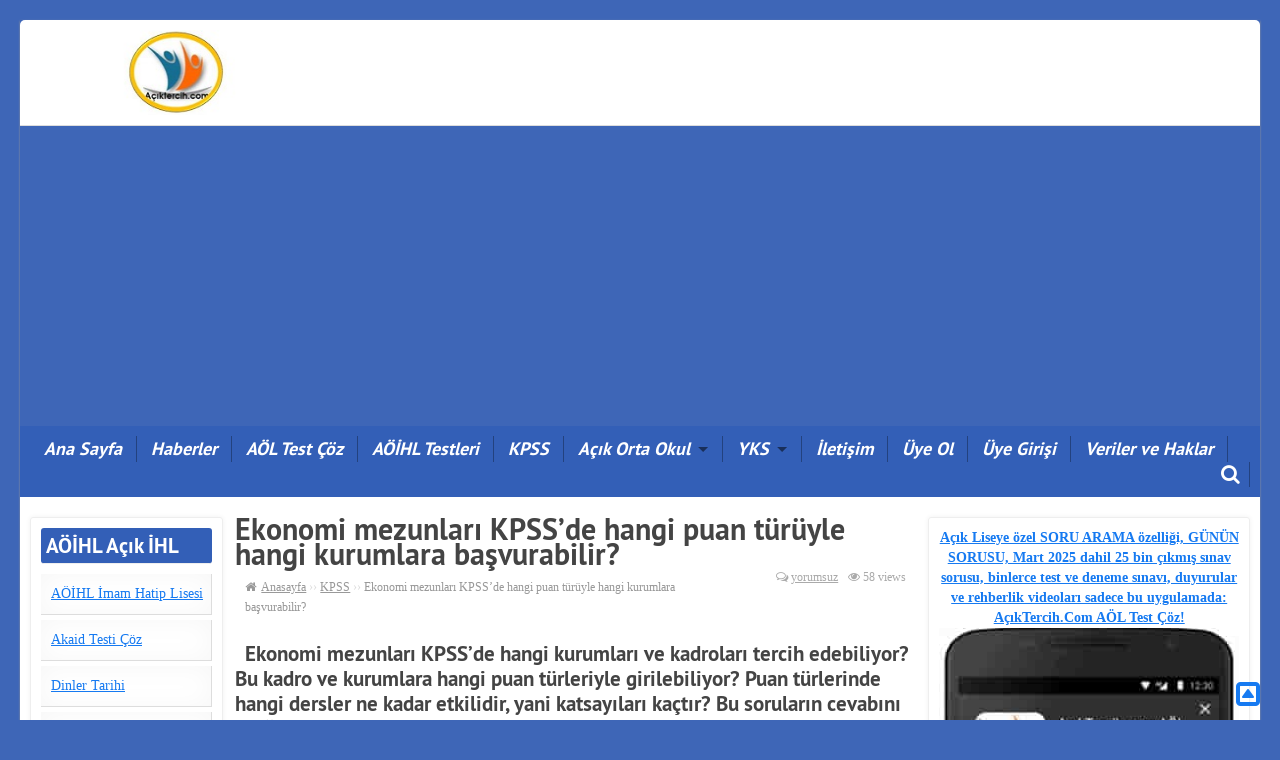

--- FILE ---
content_type: text/html; charset=UTF-8
request_url: https://aciktercih.com/kpss/ekonomi_kpss_kadrolar_kurumlar_puan_turleri/
body_size: 18243
content:
<!DOCTYPE html><html lang="tr"><head><meta charset="UTF-8" />
<!--[if lt IE 9]><script src="https://html5shim.googlecode.com/svn/trunk/html5.js"></script><![endif]--><title>  Ekonomi mezunları KPSS&#8217;de hangi puan türüyle hangi kurumlara başvurabilir? - Açık Tercih</title><meta name="viewport" content="width=device-width, initial-scale=1, maximum-scale=1" /><link data-optimized="1" rel="stylesheet" type="text/css" href="https://aciktercih.com/wp-content/litespeed/css/710742f90da928a76fbe0236a4369562.css?ver=69562" /><link data-optimized="1" rel="stylesheet" media="all" type="text/css" href="https://aciktercih.com/wp-content/litespeed/css/285b923c30b11644f97fbb6a90a2f044.css?ver=2f044" /><link data-optimized="1" rel="stylesheet" type="text/css" media="all" href="https://aciktercih.com/wp-content/litespeed/css/240fb45ad6bff5c3a0344d1a2b424828.css?ver=24828" /><link rel="alternate" type="application/rss+xml" title="Açık Tercih RSS Feed" href="https://aciktercih.com/feed/" /><link rel="shortcut icon" href="https://aciktercih.com/wp-content/uploads/acik-tercih-acik-ogretim-logo.jpg" type="image/x-icon" /><link rel="pingback" href="https://aciktercih.com/xmlrpc.php" /><style type="text/css">body{background-color:#3e66b7}#navmenu,.mobinav_btn,.mobinav_nav,.yanmenu .heiki,.sayfalama a.btn,.cat-item:hover,.yanmenu .menu-item:hover,#commentSubmit,.search-widget .search-submit,.wpcf7-submit,.related li:hover,.bulten .button,.btn.active,.rgec{background-color:#335fb7}a:hover,.wbaslik{color:#335fb7}</style><meta name='robots' content='max-image-preview:large' /> <script>MathJax={tex:{inlineMath:[['$','$'],['\\(','\\)']],processEscapes:!0},options:{ignoreHtmlClass:'tex2jax_ignore|editor-rich-text'}}</script> <link rel='dns-prefetch' href='//cdn.jsdelivr.net' /><link rel='dns-prefetch' href='//www.googletagmanager.com' /><link rel='dns-prefetch' href='//pagead2.googlesyndication.com' /><link rel="alternate" type="application/rss+xml" title="Açık Tercih &raquo; Ekonomi mezunları KPSS&#8217;de hangi puan türüyle hangi kurumlara başvurabilir? yorum beslemesi" href="https://aciktercih.com/kpss/ekonomi_kpss_kadrolar_kurumlar_puan_turleri/feed/" /><link data-optimized="1" rel='stylesheet' id='mtq_CoreStyleSheets-css' href='https://aciktercih.com/wp-content/litespeed/css/4c6d2bc0ce886bd81befb8cc47205f25.css?ver=9d99f' type='text/css' media='all' /><link data-optimized="1" rel='stylesheet' id='mtq_ThemeStyleSheets-css' href='https://aciktercih.com/wp-content/litespeed/css/4d4d264f689594c2ddfab2004fa4a1ad.css?ver=fcf8d' type='text/css' media='all' /><link data-optimized="1" rel='stylesheet' id='wp-block-library-css' href='https://aciktercih.com/wp-content/litespeed/css/6189d7c21dd03bf97f7c73feb8146f3b.css?ver=a8bd4' type='text/css' media='all' /><link data-optimized="1" rel='stylesheet' id='classic-theme-styles-css' href='https://aciktercih.com/wp-content/litespeed/css/6ee7ff60024c4d1c6c9d66eabe508b16.css?ver=3e6ef' type='text/css' media='all' /><style id='global-styles-inline-css' type='text/css'>body{--wp--preset--color--black:#000;--wp--preset--color--cyan-bluish-gray:#abb8c3;--wp--preset--color--white:#fff;--wp--preset--color--pale-pink:#f78da7;--wp--preset--color--vivid-red:#cf2e2e;--wp--preset--color--luminous-vivid-orange:#ff6900;--wp--preset--color--luminous-vivid-amber:#fcb900;--wp--preset--color--light-green-cyan:#7bdcb5;--wp--preset--color--vivid-green-cyan:#00d084;--wp--preset--color--pale-cyan-blue:#8ed1fc;--wp--preset--color--vivid-cyan-blue:#0693e3;--wp--preset--color--vivid-purple:#9b51e0;--wp--preset--gradient--vivid-cyan-blue-to-vivid-purple:linear-gradient(135deg,rgba(6,147,227,1) 0%,#9b51e0 100%);--wp--preset--gradient--light-green-cyan-to-vivid-green-cyan:linear-gradient(135deg,#7adcb4 0%,#00d082 100%);--wp--preset--gradient--luminous-vivid-amber-to-luminous-vivid-orange:linear-gradient(135deg,rgba(252,185,0,1) 0%,rgba(255,105,0,1) 100%);--wp--preset--gradient--luminous-vivid-orange-to-vivid-red:linear-gradient(135deg,rgba(255,105,0,1) 0%,#cf2e2e 100%);--wp--preset--gradient--very-light-gray-to-cyan-bluish-gray:linear-gradient(135deg,#eee 0%,#a9b8c3 100%);--wp--preset--gradient--cool-to-warm-spectrum:linear-gradient(135deg,#4aeadc 0%,#9778d1 20%,#cf2aba 40%,#ee2c82 60%,#fb6962 80%,#fef84c 100%);--wp--preset--gradient--blush-light-purple:linear-gradient(135deg,#ffceec 0%,#9896f0 100%);--wp--preset--gradient--blush-bordeaux:linear-gradient(135deg,#fecda5 0%,#fe2d2d 50%,#6b003e 100%);--wp--preset--gradient--luminous-dusk:linear-gradient(135deg,#ffcb70 0%,#c751c0 50%,#4158d0 100%);--wp--preset--gradient--pale-ocean:linear-gradient(135deg,#fff5cb 0%,#b6e3d4 50%,#33a7b5 100%);--wp--preset--gradient--electric-grass:linear-gradient(135deg,#caf880 0%,#71ce7e 100%);--wp--preset--gradient--midnight:linear-gradient(135deg,#020381 0%,#2874fc 100%);--wp--preset--duotone--dark-grayscale:url('#wp-duotone-dark-grayscale');--wp--preset--duotone--grayscale:url('#wp-duotone-grayscale');--wp--preset--duotone--purple-yellow:url('#wp-duotone-purple-yellow');--wp--preset--duotone--blue-red:url('#wp-duotone-blue-red');--wp--preset--duotone--midnight:url('#wp-duotone-midnight');--wp--preset--duotone--magenta-yellow:url('#wp-duotone-magenta-yellow');--wp--preset--duotone--purple-green:url('#wp-duotone-purple-green');--wp--preset--duotone--blue-orange:url('#wp-duotone-blue-orange');--wp--preset--font-size--small:13px;--wp--preset--font-size--medium:20px;--wp--preset--font-size--large:36px;--wp--preset--font-size--x-large:42px;--wp--preset--spacing--20:.44rem;--wp--preset--spacing--30:.67rem;--wp--preset--spacing--40:1rem;--wp--preset--spacing--50:1.5rem;--wp--preset--spacing--60:2.25rem;--wp--preset--spacing--70:3.38rem;--wp--preset--spacing--80:5.06rem;--wp--preset--shadow--natural:6px 6px 9px rgba(0,0,0,.2);--wp--preset--shadow--deep:12px 12px 50px rgba(0,0,0,.4);--wp--preset--shadow--sharp:6px 6px 0px rgba(0,0,0,.2);--wp--preset--shadow--outlined:6px 6px 0px -3px rgba(255,255,255,1),6px 6px rgba(0,0,0,1);--wp--preset--shadow--crisp:6px 6px 0px rgba(0,0,0,1)}:where(.is-layout-flex){gap:.5em}body .is-layout-flow>.alignleft{float:left;margin-inline-start:0;margin-inline-end:2em}body .is-layout-flow>.alignright{float:right;margin-inline-start:2em;margin-inline-end:0}body .is-layout-flow>.aligncenter{margin-left:auto !important;margin-right:auto !important}body .is-layout-constrained>.alignleft{float:left;margin-inline-start:0;margin-inline-end:2em}body .is-layout-constrained>.alignright{float:right;margin-inline-start:2em;margin-inline-end:0}body .is-layout-constrained>.aligncenter{margin-left:auto !important;margin-right:auto !important}body .is-layout-constrained>:where(:not(.alignleft):not(.alignright):not(.alignfull)){max-width:var(--wp--style--global--content-size);margin-left:auto !important;margin-right:auto !important}body .is-layout-constrained>.alignwide{max-width:var(--wp--style--global--wide-size)}body .is-layout-flex{display:flex}body .is-layout-flex{flex-wrap:wrap;align-items:center}body .is-layout-flex>*{margin:0}:where(.wp-block-columns.is-layout-flex){gap:2em}.has-black-color{color:var(--wp--preset--color--black) !important}.has-cyan-bluish-gray-color{color:var(--wp--preset--color--cyan-bluish-gray) !important}.has-white-color{color:var(--wp--preset--color--white) !important}.has-pale-pink-color{color:var(--wp--preset--color--pale-pink) !important}.has-vivid-red-color{color:var(--wp--preset--color--vivid-red) !important}.has-luminous-vivid-orange-color{color:var(--wp--preset--color--luminous-vivid-orange) !important}.has-luminous-vivid-amber-color{color:var(--wp--preset--color--luminous-vivid-amber) !important}.has-light-green-cyan-color{color:var(--wp--preset--color--light-green-cyan) !important}.has-vivid-green-cyan-color{color:var(--wp--preset--color--vivid-green-cyan) !important}.has-pale-cyan-blue-color{color:var(--wp--preset--color--pale-cyan-blue) !important}.has-vivid-cyan-blue-color{color:var(--wp--preset--color--vivid-cyan-blue) !important}.has-vivid-purple-color{color:var(--wp--preset--color--vivid-purple) !important}.has-black-background-color{background-color:var(--wp--preset--color--black) !important}.has-cyan-bluish-gray-background-color{background-color:var(--wp--preset--color--cyan-bluish-gray) !important}.has-white-background-color{background-color:var(--wp--preset--color--white) !important}.has-pale-pink-background-color{background-color:var(--wp--preset--color--pale-pink) !important}.has-vivid-red-background-color{background-color:var(--wp--preset--color--vivid-red) !important}.has-luminous-vivid-orange-background-color{background-color:var(--wp--preset--color--luminous-vivid-orange) !important}.has-luminous-vivid-amber-background-color{background-color:var(--wp--preset--color--luminous-vivid-amber) !important}.has-light-green-cyan-background-color{background-color:var(--wp--preset--color--light-green-cyan) !important}.has-vivid-green-cyan-background-color{background-color:var(--wp--preset--color--vivid-green-cyan) !important}.has-pale-cyan-blue-background-color{background-color:var(--wp--preset--color--pale-cyan-blue) !important}.has-vivid-cyan-blue-background-color{background-color:var(--wp--preset--color--vivid-cyan-blue) !important}.has-vivid-purple-background-color{background-color:var(--wp--preset--color--vivid-purple) !important}.has-black-border-color{border-color:var(--wp--preset--color--black) !important}.has-cyan-bluish-gray-border-color{border-color:var(--wp--preset--color--cyan-bluish-gray) !important}.has-white-border-color{border-color:var(--wp--preset--color--white) !important}.has-pale-pink-border-color{border-color:var(--wp--preset--color--pale-pink) !important}.has-vivid-red-border-color{border-color:var(--wp--preset--color--vivid-red) !important}.has-luminous-vivid-orange-border-color{border-color:var(--wp--preset--color--luminous-vivid-orange) !important}.has-luminous-vivid-amber-border-color{border-color:var(--wp--preset--color--luminous-vivid-amber) !important}.has-light-green-cyan-border-color{border-color:var(--wp--preset--color--light-green-cyan) !important}.has-vivid-green-cyan-border-color{border-color:var(--wp--preset--color--vivid-green-cyan) !important}.has-pale-cyan-blue-border-color{border-color:var(--wp--preset--color--pale-cyan-blue) !important}.has-vivid-cyan-blue-border-color{border-color:var(--wp--preset--color--vivid-cyan-blue) !important}.has-vivid-purple-border-color{border-color:var(--wp--preset--color--vivid-purple) !important}.has-vivid-cyan-blue-to-vivid-purple-gradient-background{background:var(--wp--preset--gradient--vivid-cyan-blue-to-vivid-purple) !important}.has-light-green-cyan-to-vivid-green-cyan-gradient-background{background:var(--wp--preset--gradient--light-green-cyan-to-vivid-green-cyan) !important}.has-luminous-vivid-amber-to-luminous-vivid-orange-gradient-background{background:var(--wp--preset--gradient--luminous-vivid-amber-to-luminous-vivid-orange) !important}.has-luminous-vivid-orange-to-vivid-red-gradient-background{background:var(--wp--preset--gradient--luminous-vivid-orange-to-vivid-red) !important}.has-very-light-gray-to-cyan-bluish-gray-gradient-background{background:var(--wp--preset--gradient--very-light-gray-to-cyan-bluish-gray) !important}.has-cool-to-warm-spectrum-gradient-background{background:var(--wp--preset--gradient--cool-to-warm-spectrum) !important}.has-blush-light-purple-gradient-background{background:var(--wp--preset--gradient--blush-light-purple) !important}.has-blush-bordeaux-gradient-background{background:var(--wp--preset--gradient--blush-bordeaux) !important}.has-luminous-dusk-gradient-background{background:var(--wp--preset--gradient--luminous-dusk) !important}.has-pale-ocean-gradient-background{background:var(--wp--preset--gradient--pale-ocean) !important}.has-electric-grass-gradient-background{background:var(--wp--preset--gradient--electric-grass) !important}.has-midnight-gradient-background{background:var(--wp--preset--gradient--midnight) !important}.has-small-font-size{font-size:var(--wp--preset--font-size--small) !important}.has-medium-font-size{font-size:var(--wp--preset--font-size--medium) !important}.has-large-font-size{font-size:var(--wp--preset--font-size--large) !important}.has-x-large-font-size{font-size:var(--wp--preset--font-size--x-large) !important}.wp-block-navigation a:where(:not(.wp-element-button)){color:inherit}:where(.wp-block-columns.is-layout-flex){gap:2em}.wp-block-pullquote{font-size:1.5em;line-height:1.6}</style><link data-optimized="1" rel='stylesheet' id='toc-screen-css' href='https://aciktercih.com/wp-content/litespeed/css/7bb690c1bde2e60869aca5bc1e30cf6f.css?ver=5cc54' type='text/css' media='all' /><style id='toc-screen-inline-css' type='text/css'>div#toc_container ul li{font-size:100%}</style><style id='akismet-widget-style-inline-css' type='text/css'>.a-stats{--akismet-color-mid-green:#357b49;--akismet-color-white:#fff;--akismet-color-light-grey:#f6f7f7;max-width:350px;width:auto}.a-stats *{all:unset;box-sizing:border-box}.a-stats strong{font-weight:600}.a-stats a.a-stats__link,.a-stats a.a-stats__link:visited,.a-stats a.a-stats__link:active{background:var(--akismet-color-mid-green);border:none;box-shadow:none;border-radius:8px;color:var(--akismet-color-white);cursor:pointer;display:block;font-family:-apple-system,BlinkMacSystemFont,'Segoe UI','Roboto','Oxygen-Sans','Ubuntu','Cantarell','Helvetica Neue',sans-serif;font-weight:500;padding:12px;text-align:center;text-decoration:none;transition:all .2s ease}.widget .a-stats a.a-stats__link:focus{background:var(--akismet-color-mid-green);color:var(--akismet-color-white);text-decoration:none}.a-stats a.a-stats__link:hover{filter:brightness(110%);box-shadow:0 4px 12px rgba(0,0,0,.06),0 0 2px rgba(0,0,0,.16)}.a-stats .count{color:var(--akismet-color-white);display:block;font-size:1.5em;line-height:1.4;padding:0 13px;white-space:nowrap}</style><link data-optimized="1" rel='stylesheet' id='tablepress-default-css' href='https://aciktercih.com/wp-content/litespeed/css/7242440ca8bb7cd6da4f1ae95d58c952.css?ver=13b64' type='text/css' media='all' /> <script type='text/javascript' src='https://aciktercih.com/wp-includes/js/jquery/jquery.min.js?ver=3.6.4' id='jquery-core-js'></script> <script type='text/javascript' src='https://aciktercih.com/wp-includes/js/jquery/jquery-migrate.min.js?ver=3.4.0' id='jquery-migrate-js'></script> <script data-optimized="1" type='text/javascript' src='https://aciktercih.com/wp-content/litespeed/js/f4ccab65d4464307c12b429be359880a.js?ver=68414' id='mtq_script-js'></script>  <script type='text/javascript' src='https://www.googletagmanager.com/gtag/js?id=G-X68SKB8XTM' id='google_gtagjs-js' async></script> <script type='text/javascript' id='google_gtagjs-js-after'>window.dataLayer = window.dataLayer || [];function gtag(){dataLayer.push(arguments);}
gtag("set","linker",{"domains":["aciktercih.com"]});
gtag("js", new Date());
gtag("set", "developer_id.dZTNiMT", true);
gtag("config", "G-X68SKB8XTM");</script> <link rel="https://api.w.org/" href="https://aciktercih.com/wp-json/" /><link rel="alternate" type="application/json" href="https://aciktercih.com/wp-json/wp/v2/posts/5203" /><link rel="canonical" href="https://aciktercih.com/kpss/ekonomi_kpss_kadrolar_kurumlar_puan_turleri/" /><link rel='shortlink' href='https://aciktercih.com/?p=5203' /><link rel="alternate" type="application/json+oembed" href="https://aciktercih.com/wp-json/oembed/1.0/embed?url=https%3A%2F%2Faciktercih.com%2Fkpss%2Fekonomi_kpss_kadrolar_kurumlar_puan_turleri%2F" /><link rel="alternate" type="text/xml+oembed" href="https://aciktercih.com/wp-json/oembed/1.0/embed?url=https%3A%2F%2Faciktercih.com%2Fkpss%2Fekonomi_kpss_kadrolar_kurumlar_puan_turleri%2F&#038;format=xml" /><meta name="generator" content="Site Kit by Google 1.124.0" /><meta name="google-adsense-platform-account" content="ca-host-pub-2644536267352236"><meta name="google-adsense-platform-domain" content="sitekit.withgoogle.com"> <script async="async" src="https://pagead2.googlesyndication.com/pagead/js/adsbygoogle.js?client=ca-pub-2057448755785224&amp;host=ca-host-pub-2644536267352236" crossorigin="anonymous" type="text/javascript"></script> </head><body data-rsssl=1><div class="wrapper"><header id="header" class="span12"><div class="logo grid span3"><span><a href="https://aciktercih.com" title="Açık Tercih"><img src="https://aciktercih.com/wp-content/uploads/ak-tercih-acik-ogretim.jpg" width="295" height="90" alt="Açık Tercih" /></a></span></div><div class="mob-menu"></div><div class="ustreklam span8 grid-right"><div class="aligncenter"></div></div></header><nav id="navmenu" class="grid span12" role="navigation"><ul id="menu-anamenu" class="sf-menu"><li id="menu-item-18151" class="menu-item menu-item-type-custom menu-item-object-custom menu-item-home menu-item-18151"><a href="https://aciktercih.com/">Ana Sayfa</a></li><li id="menu-item-209" class="megamenu menu-item menu-item-type-taxonomy menu-item-object-category menu-item-209"><a href="https://aciktercih.com/kategori/haberler/">Haberler</a></li><li id="menu-item-16999" class="menu-item menu-item-type-taxonomy menu-item-object-category menu-item-16999"><a href="https://aciktercih.com/kategori/test-anasayfalari/">AÖL Test Çöz</a></li><li id="menu-item-21455" class="menu-item menu-item-type-custom menu-item-object-custom menu-item-21455"><a href="https://aciktercih.com/aoihl/mesleki-acik-ogretim-lisesi-imam-hatip-programi-uzaktan-egitim-alan-dersleri-online-testleri/">AÖİHL Testleri</a></li><li id="menu-item-39612" class="menu-item menu-item-type-taxonomy menu-item-object-category current-post-ancestor current-menu-parent current-post-parent menu-item-39612"><a href="https://aciktercih.com/kategori/kpss/">KPSS</a></li><li id="menu-item-20096" class="menu-item menu-item-type-taxonomy menu-item-object-category menu-item-has-children menu-item-20096"><a href="https://aciktercih.com/kategori/aio/">Açık Orta Okul</a><ul class="sub-menu"><li id="menu-item-37068" class="menu-item menu-item-type-post_type menu-item-object-post menu-item-37068"><a href="https://aciktercih.com/aio/acik-tercihten-acik-ogretim-ortaokulu-cikmis-sinav-sorulari-uygulamasi/">AİO Mobil Uygulama</a></li><li id="menu-item-35297" class="menu-item menu-item-type-taxonomy menu-item-object-category menu-item-35297"><a href="https://aciktercih.com/kategori/aio/almanca-aio/">Almanca 5-6-7-8. Sınıflar</a></li><li id="menu-item-35298" class="menu-item menu-item-type-taxonomy menu-item-object-category menu-item-35298"><a href="https://aciktercih.com/kategori/aio/din-kulturu-ve-ahlak-bilgisi-5/">Din Kültürü ve Ahlak Bilgisi 5. Sınıf</a></li><li id="menu-item-35299" class="menu-item menu-item-type-taxonomy menu-item-object-category menu-item-35299"><a href="https://aciktercih.com/kategori/aio/din-kulturu-ve-ahlak-bilgisi-6/">Din Kültürü ve Ahlak Bilgisi 6. Sınıf</a></li><li id="menu-item-35300" class="menu-item menu-item-type-taxonomy menu-item-object-category menu-item-35300"><a href="https://aciktercih.com/kategori/aio/din-kulturu-ve-ahlak-bilgisi-7/">Din Kültürü ve Ahlak Bilgisi 7. Sınıf</a></li><li id="menu-item-35301" class="menu-item menu-item-type-taxonomy menu-item-object-category menu-item-35301"><a href="https://aciktercih.com/kategori/aio/din-kulturu-ve-ahlak-bilgisi-8/">Din Kültürü ve Ahlak Bilgisi 8. Sınıf</a></li><li id="menu-item-35302" class="menu-item menu-item-type-taxonomy menu-item-object-category menu-item-35302"><a href="https://aciktercih.com/kategori/aio/fen-bilgisi-5/">Fen Bilgisi 5. Sınıf</a></li><li id="menu-item-35303" class="menu-item menu-item-type-taxonomy menu-item-object-category menu-item-35303"><a href="https://aciktercih.com/kategori/aio/fen-bilgisi-6/">Fen Bilgisi 6. Sınıf</a></li><li id="menu-item-35304" class="menu-item menu-item-type-taxonomy menu-item-object-category menu-item-35304"><a href="https://aciktercih.com/kategori/aio/fen-bilgisi-7/">Fen Bilgisi 7. Sınıf</a></li><li id="menu-item-35305" class="menu-item menu-item-type-taxonomy menu-item-object-category menu-item-35305"><a href="https://aciktercih.com/kategori/aio/fen-bilgisi-8/">Fen Bilgisi 8. Sınıf</a></li><li id="menu-item-35306" class="menu-item menu-item-type-taxonomy menu-item-object-category menu-item-35306"><a href="https://aciktercih.com/kategori/aio/fransizca-aio/">Fransızca 5-6-7-8. Sınıflar</a></li><li id="menu-item-35307" class="menu-item menu-item-type-taxonomy menu-item-object-category menu-item-35307"><a href="https://aciktercih.com/kategori/aio/ingilizce-aio/">İngilizce 5-6-7-8. Sınıflar</a></li><li id="menu-item-35308" class="menu-item menu-item-type-taxonomy menu-item-object-category menu-item-35308"><a href="https://aciktercih.com/kategori/aio/matematik-5/">Matematik 5. Sınıf</a></li><li id="menu-item-35309" class="menu-item menu-item-type-taxonomy menu-item-object-category menu-item-35309"><a href="https://aciktercih.com/kategori/aio/matematik-6/">Matematik 6. Sınıf</a></li><li id="menu-item-35310" class="menu-item menu-item-type-taxonomy menu-item-object-category menu-item-35310"><a href="https://aciktercih.com/kategori/aio/matematik-7/">Matematik 7. Sınıf</a></li><li id="menu-item-35311" class="menu-item menu-item-type-taxonomy menu-item-object-category menu-item-35311"><a href="https://aciktercih.com/kategori/aio/matematik-8/">Matematik 8. Sınıf</a></li><li id="menu-item-35312" class="menu-item menu-item-type-taxonomy menu-item-object-category menu-item-35312"><a href="https://aciktercih.com/kategori/aio/sosyal-bilgiler-5/">Sosyal Bilgiler 5. Sınıf</a></li><li id="menu-item-35313" class="menu-item menu-item-type-taxonomy menu-item-object-category menu-item-35313"><a href="https://aciktercih.com/kategori/aio/sosyal-bilgiler-6/">Sosyal Bilgiler 6. Sınıf</a></li><li id="menu-item-35314" class="menu-item menu-item-type-taxonomy menu-item-object-category menu-item-35314"><a href="https://aciktercih.com/kategori/aio/sosyal-bilgiler-7/">Sosyal Bilgiler 7. Sınıf</a></li><li id="menu-item-35319" class="menu-item menu-item-type-taxonomy menu-item-object-category menu-item-35319"><a href="https://aciktercih.com/kategori/aio/inkilap-tarihi/">T.C. İnkılap Tarihi ve Atatürkçülük 8. Sınıf</a></li><li id="menu-item-35315" class="menu-item menu-item-type-taxonomy menu-item-object-category menu-item-35315"><a href="https://aciktercih.com/kategori/aio/turkce-5/">Türkçe 5. Sınıf</a></li><li id="menu-item-35316" class="menu-item menu-item-type-taxonomy menu-item-object-category menu-item-35316"><a href="https://aciktercih.com/kategori/aio/turkce-6/">Türkçe 6. Sınıf</a></li><li id="menu-item-35317" class="menu-item menu-item-type-taxonomy menu-item-object-category menu-item-35317"><a href="https://aciktercih.com/kategori/aio/turkce-7/">Türkçe 7. Sınıf</a></li><li id="menu-item-35318" class="menu-item menu-item-type-taxonomy menu-item-object-category menu-item-35318"><a href="https://aciktercih.com/kategori/aio/turkce-8/">Türkçe 8. Sınıf</a></li></ul></li><li id="menu-item-417" class="menu-item menu-item-type-taxonomy menu-item-object-category menu-item-has-children menu-item-417"><a href="https://aciktercih.com/kategori/yks/">YKS</a><ul class="sub-menu"><li id="menu-item-418" class="menu-item menu-item-type-taxonomy menu-item-object-category menu-item-418"><a href="https://aciktercih.com/kategori/universite/">Üniversiteler</a></li><li id="menu-item-482" class="menu-item menu-item-type-taxonomy menu-item-object-category menu-item-482"><a href="https://aciktercih.com/kategori/onlisans/">Önlisans Bölümleri</a></li><li id="menu-item-483" class="menu-item menu-item-type-taxonomy menu-item-object-category menu-item-483"><a href="https://aciktercih.com/kategori/ea/">Eşit Ağırlık Puanlı Bölümler</a></li><li id="menu-item-484" class="menu-item menu-item-type-taxonomy menu-item-object-category menu-item-484"><a href="https://aciktercih.com/kategori/soz/">Sözel Puanlı Bölümler</a></li><li id="menu-item-485" class="menu-item menu-item-type-taxonomy menu-item-object-category menu-item-485"><a href="https://aciktercih.com/kategori/say/">Sayısal Puanlı Bölümler</a></li></ul></li><li id="menu-item-486" class="menu-item menu-item-type-post_type menu-item-object-page menu-item-486"><a href="https://aciktercih.com/iletisim/">İletişim</a></li><li id="menu-item-16998" class="menu-item menu-item-type-custom menu-item-object-custom menu-item-16998"><a href="https://aciktercih.com/haberler/acik-tercih-acik-lise-testleri-icin-ucretsiz-uyelik-kayitlari-basladi/">Üye Ol</a></li><li id="menu-item-18180" class="menu-item menu-item-type-custom menu-item-object-custom menu-item-18180"><a href="https://aciktercih.com/wp-login.php">Üye Girişi</a></li><li id="menu-item-15991" class="menu-item menu-item-type-post_type menu-item-object-page menu-item-privacy-policy menu-item-15991"><a rel="privacy-policy" href="https://aciktercih.com/privacy-policy/">Veriler ve Haklar</a></li><li class="search-header"><a class="search-button" href="#"><i class="fa fa-search"></i></a><div class="searchform" id="sform"><form action="https://aciktercih.com/" method="get">
<input type="text" placeholder="Anahtar kelimeyi yazınız..." class="search_input" name="s"></form></div><div class="clear"></div></li></ul></nav><div class="clear"></div><div class="mobilarama"><form class="search-widget" action="/index.php" method="get" role="search"><label><input class="search-field span9" type="search" title="Arama:" name="s" value="" placeholder="Aranacak kelimeyi yazınız …"></label><input class="search-submit span2" type="submit" value="Ara"></form></div><section id="content"><div class="single span7 grid"><h1>Ekonomi mezunları KPSS&#8217;de hangi puan türüyle hangi kurumlara başvurabilir?</h1><div class="breadcrumbs span8 grid" xmlns:v="http://rdf.data-vocabulary.org/#"><span typeof="v:Breadcrumb"><a title="Açık Tercih" href="https://aciktercih.com" rel="v:url" property="v:title">Anasayfa</a></span> <span class="sep"> &rsaquo;&rsaquo; </span> <span typeof="v:Breadcrumb"><a href="https://aciktercih.com/kategori/kpss/" rel="v:url" property="v:title">KPSS</a></span> <span class="sep"> &rsaquo;&rsaquo; </span><span class="current" typeof="v:Breadcrumb" property="v:title">Ekonomi mezunları KPSS&#8217;de hangi puan türüyle hangi kurumlara başvurabilir?</span></div><div class="yazi-bilgi grid-right span4 fit"><div><i class="fa fa-comments-o"></i> <a href="https://aciktercih.com/kpss/ekonomi_kpss_kadrolar_kurumlar_puan_turleri/#respond">yorumsuz</a></div><div><i class="fa fa-eye"></i> 58 views</div></div><div class="clear"></div><div class="yazi-icerik"><div class="alignleft"></div><h2>Ekonomi mezunları KPSS&#8217;de hangi kurumları ve kadroları tercih edebiliyor? Bu kadro ve kurumlara hangi puan türleriyle girilebiliyor? Puan türlerinde hangi dersler ne kadar etkilidir, yani katsayıları kaçtır? Bu soruların cevabını aşağıdaki tablolarda görebilirsiniz.</h2><h3><em><strong><a href="https://www.aciktercih.com/Sayfalar/Ekonomi" target="_blank" rel="noopener">Ekonomi Lisans Programı YKS Güncel Taban Puanları için tıklayın!</a></strong></em></h3><h3>Ekonomi mezunlarının KPSS A grubunda tercih edebileceği kurumlar ve kadrolar ile bu kadrolara başvuruda geçerli olan puan türlerini bu tabloda görüyorsunuz:</h3><table border="1" width="100%" cellspacing="0" cellpadding="0" align="center"><colgroup><col /><col /><col /></colgroup><tbody><tr><td colspan="3" height="21"><strong>EKONOMİ</strong></td></tr><tr><td height="21"><strong>KURUM</strong></td><td><strong>KADRO</strong></td><td><strong>PUAN TÜRÜ</strong></td></tr><tr><td height="21">Başbakanlık Devlet Personel Başk.</td><td>Devlet Personel Uzman Yard.</td><td>KPSSP47</td></tr><tr><td height="21">Başbakanlık Sermaye Kurulu Piyasası (SPK)</td><td>Uzman Yardımcısı</td><td>KPSSP6</td></tr><tr><td height="21">Çalışma ve Sosyal Güvenlik Bakanlığı (Çalışma Gen. Müd.)</td><td>Çalışma Uzman Yard.</td><td>KPSSP115</td></tr><tr><td height="21">Çalışma ve Sosyal Güvenlik Bk. Dış iliş. ve Yurtdışı Hz. Gn. Md.</td><td>Yurtdışı işci Hiz. Uzman Yard.</td><td>KPSSP48</td></tr><tr><td height="21">Dışişleri Bakanlığı</td><td>Aday Meslek Memuru</td><td>KPSSP36</td></tr><tr><td height="21">Tarım ve Köy işleri Bakanlığı</td><td>Avrupa Topluluğu Uzman Yard.</td><td>KPSSP88</td></tr><tr><td height="21">Türkiye Cumhuriyeti Merkez Bankası</td><td>Uzman Yardımcısı</td><td>KPSSP1</td></tr></tbody></table><ul><li><h3><a href="http://www.krkariyerrehberlik.com/kpss/kpss_puan_turleri_katsayilari.aspx" target="_blank" rel="noopener">Peki bu puan türlerinde hangi testler ve dersler ne kadar etkili, bu puan türünde yüksek puan almak için hangi derslerin testlerine daha iyi çalışmak gerekiyor?</a></h3></li><li><h3>Peki Ekonomi Bölümü hangi üniversitelerde var ve kontenjanları, taban puanları kaçtır, YGS-LYS&#8217;de puan türü nedir?</h3></li><li><h3><em><strong><a href="https://www.aciktercih.com/Sayfalar/Ekonomi" target="_blank" rel="noopener">Ekonomi Lisans Programı YKS Güncel Taban Puanları için tıklayın!</a></strong></em></h3></li></ul><div class="ayirac"></div><div class="sosyal_buton"><span>Sosyal Medyada Paylaş</span>
<a title="Paylaş" href="#" data-href="http://www.facebook.com/share.php?u=https%3A%2F%2Faciktercih.com%2Fkpss%2Fekonomi_kpss_kadrolar_kurumlar_puan_turleri%2F" class="btn face">Facebook</a>
<a title="Tweetle" href="#" data-href="http://twitter.com/share?url=https%3A%2F%2Faciktercih.com%2Fkpss%2Fekonomi_kpss_kadrolar_kurumlar_puan_turleri%2F&amp;text=Ekonomi mezunları KPSS&#8217;de hangi puan türüyle hangi kurumlara başvurabilir?" class="btn twt">Twitter</a>
<a title="+1 Paylaş" href="#" data-href="https://plusone.google.com/_/+1/confirm?hl=tr&amp;url=https%3A%2F%2Faciktercih.com%2Fkpss%2Fekonomi_kpss_kadrolar_kurumlar_puan_turleri%2F" class="btn goplus">Google+</a></div><div class="aligncenter">Açık Lise sınavlarına hazırlanmanın en kolay hali: AçıkTercih AÖL Test Çöz!</a></strong></p>
<a href="https://play.google.com/store/apps/details?id=com.aciktercih.aoltestcoz" target="_blank" rel="noopener noreferrer"><img class="wp-image-16335 aligncenter" src="https://aciktercih.com/wp-content/uploads/acik-lise-test-coz-mobil-uygulama-1-1.jpg" alt="" width="300" height="375" /></a><p style="text-align: center;"><strong><a href="https://play.google.com/store/apps/details?id=com.aciktercih.aoltestcoz" target="_blank" rel="noopener noreferrer">Mobil Uygulamamızı İNDİRİN! AÖL Yeni Müfredat Çıkmış Sınav Sorularını Çözün!</a></strong></p> <script async src="//pagead2.googlesyndication.com/pagead/js/adsbygoogle.js"></script> <ins class="adsbygoogle"
style="display:block; text-align:center;"
data-ad-layout="in-article"
data-ad-format="fluid"
data-ad-client="ca-pub-2057448755785224"
data-ad-slot="6062509690"></ins> <script>(adsbygoogle = window.adsbygoogle || []).push({});</script></div><br />	<span class="etiketler"><i class="fa fa-tags"></i> Etiketler: <a href="https://aciktercih.com/etiket/derslerin-katsayilari/" rel="tag">derslerin katsayıları</a>, <a href="https://aciktercih.com/etiket/ekonomi-bolumu-mezunlari/" rel="tag">ekonomi bölümü mezunları</a>, <a href="https://aciktercih.com/etiket/ekonomi-kpss-hangi-kurumlara-ve-kadrolara-basvurabilir/" rel="tag">Ekonomi kpss hangi kurumlara ve kadrolara başvurabilir?</a>, <a href="https://aciktercih.com/etiket/hangi-kadrolar-ve-puan-turleri/" rel="tag">hangi kadrolar ve puan türleri</a>, <a href="https://aciktercih.com/etiket/hangi-kurum/" rel="tag">hangi kurum</a>, <a href="https://aciktercih.com/etiket/kpss-a-grubu-kadrolar/" rel="tag">kpss a grubu kadrolar</a></span><br />
<span class="tarih"><i class="fa fa-clock-o"></i> Eklenme Tarihi: 19 Haziran 2016</span><div class="ayirac"></div><div class="related"><h2>Diğer Konular</h2><ul><li class="span6 grid"><div class="post-resim"><a title="2024 Ortaöğretim KPSS başvuruları 30 Temmuz&#8217;da bitti, peki geç başvuru günleri ne zaman?" href="https://aciktercih.com/haberler/2024-ortaogretim-kpss-basvurulari-30-temmuzda-bitti-peki-gec-basvuru-gunleri-ne-zaman/"><figure><img src="https://aciktercih.com/wp-content/uploads/Lise-kpss-gec-basvuru-150x150.jpg" alt="2024 Ortaöğretim KPSS başvuruları 30 Temmuz&#8217;da bitti, peki geç başvuru günleri ne zaman?" class="alignleft" width="75" height="75"  /></figure></a></div>
<a href="https://aciktercih.com/haberler/2024-ortaogretim-kpss-basvurulari-30-temmuzda-bitti-peki-gec-basvuru-gunleri-ne-zaman/" title="2024 Ortaöğretim KPSS başvuruları 30 Temmuz&#8217;da bitti, peki geç başvuru günleri ne zaman?" class="rlink"><h3>2024 Ortaöğretim KPSS başvuruları 30 Temmuz&#8217;da bitti, peki geç başvuru günleri ne zaman?</h3></a></li><li class="span6 grid-right last"><div class="post-resim"><a title="Ortaöğretim KPSS Puan Hesaplama: Bir net kaç puan değerindedir" href="https://aciktercih.com/kpss/ortaogretim-kpss-puan-hesaplama-bir-net-kac-puan-degerindedir/"><figure><img src="https://aciktercih.com/wp-content/uploads/Lise-kpss-puan-hesaplama-150x150.jpg" alt="Ortaöğretim KPSS Puan Hesaplama: Bir net kaç puan değerindedir" class="alignleft" width="75" height="75"  /></figure></a></div>
<a href="https://aciktercih.com/kpss/ortaogretim-kpss-puan-hesaplama-bir-net-kac-puan-degerindedir/" title="Ortaöğretim KPSS Puan Hesaplama: Bir net kaç puan değerindedir" class="rlink"><h3>Ortaöğretim KPSS Puan Hesaplama: Bir net kaç puan değerindedir</h3></a></li><li class="span6 grid"><div class="post-resim"><a title="2024 KPSS Ortaöğretim Konuları ve Soru Dağılımı" href="https://aciktercih.com/haberler/2024-kpss-ortaogretim-konulari-ve-soru-dagilimi/"><figure><img src="https://aciktercih.com/wp-content/uploads/osym-logo-150x150.png" alt="2024 KPSS Ortaöğretim Konuları ve Soru Dağılımı" class="alignleft" width="75" height="75"  /></figure></a></div>
<a href="https://aciktercih.com/haberler/2024-kpss-ortaogretim-konulari-ve-soru-dagilimi/" title="2024 KPSS Ortaöğretim Konuları ve Soru Dağılımı" class="rlink"><h3>2024 KPSS Ortaöğretim Konuları ve Soru Dağılımı</h3></a></li><li class="span6 grid-right last"><div class="post-resim"><a title="Ortaöğretim KPSS Çıkmış Soruları ve Cevapları" href="https://aciktercih.com/haberler/ortaogretim-kpss-cikmis-sorulari-ve-cevaplari/"><figure><img src="https://aciktercih.com/wp-content/uploads/osym-logo-150x150.png" alt="Ortaöğretim KPSS Çıkmış Soruları ve Cevapları" class="alignleft" width="75" height="75"  /></figure></a></div>
<a href="https://aciktercih.com/haberler/ortaogretim-kpss-cikmis-sorulari-ve-cevaplari/" title="Ortaöğretim KPSS Çıkmış Soruları ve Cevapları" class="rlink"><h3>Ortaöğretim KPSS Çıkmış Soruları ve Cevapları</h3></a></li><li class="span6 grid"><div class="post-resim"><a title="2024 KPSS Ortaöğretim Testlerin Kapsamları (Derslere göre soru sayıları)" href="https://aciktercih.com/kpss/2024-kpss-ortaogretim-testlerin-kapsamlari/"><figure><img src="https://aciktercih.com/wp-content/uploads/osym-logo-150x150.png" alt="2024 KPSS Ortaöğretim Testlerin Kapsamları (Derslere göre soru sayıları)" class="alignleft" width="75" height="75"  /></figure></a></div>
<a href="https://aciktercih.com/kpss/2024-kpss-ortaogretim-testlerin-kapsamlari/" title="2024 KPSS Ortaöğretim Testlerin Kapsamları (Derslere göre soru sayıları)" class="rlink"><h3>2024 KPSS Ortaöğretim Testlerin Kapsamları (Derslere göre soru sayıları)</h3></a></li><li class="span6 grid-right last"><div class="post-resim"><a title="2024 KPSS Ortaöğretim sınavı hakkında merak edilenler" href="https://aciktercih.com/kpss/2024-kpss-ortaogretim-sinavi-hakkinda-merak-edilenler/"><figure><img src="https://aciktercih.com/wp-content/uploads/osym-logo-150x150.png" alt="2024 KPSS Ortaöğretim sınavı hakkında merak edilenler" class="alignleft" width="75" height="75"  /></figure></a></div>
<a href="https://aciktercih.com/kpss/2024-kpss-ortaogretim-sinavi-hakkinda-merak-edilenler/" title="2024 KPSS Ortaöğretim sınavı hakkında merak edilenler" class="rlink"><h3>2024 KPSS Ortaöğretim sınavı hakkında merak edilenler</h3></a></li><li class="span6 grid"><div class="post-resim"><a title="2024-KPSS Ortaöğretim: Başvuruları Başladı" href="https://aciktercih.com/haberler/2024-kpss-ortaogretim-basvurulari-basladi/"><figure><img src="https://aciktercih.com/wp-content/uploads/osym-logo-150x150.png" alt="2024-KPSS Ortaöğretim: Başvuruları Başladı" class="alignleft" width="75" height="75"  /></figure></a></div>
<a href="https://aciktercih.com/haberler/2024-kpss-ortaogretim-basvurulari-basladi/" title="2024-KPSS Ortaöğretim: Başvuruları Başladı" class="rlink"><h3>2024-KPSS Ortaöğretim: Başvuruları Başladı</h3></a></li><li class="span6 grid-right last"><div class="post-resim"><a title="2022-KPSS Ortaöğretim Geç Başvuruları başladı, son gün yarın. Geç Başvuru Tarihleri 21-22 Eylül 2022" href="https://aciktercih.com/haberler/2022-kpss-ortaogretim-basvurulari-bitti-gec-basvuru-tarihleri-21-22-eylul-2022/"><figure><img src="https://aciktercih.com/wp-content/uploads/2021-kpss-basvuru-tarihleri-150x150.jpg" alt="2022-KPSS Ortaöğretim Geç Başvuruları başladı, son gün yarın. Geç Başvuru Tarihleri 21-22 Eylül 2022" class="alignleft" width="75" height="75"  /></figure></a></div>
<a href="https://aciktercih.com/haberler/2022-kpss-ortaogretim-basvurulari-bitti-gec-basvuru-tarihleri-21-22-eylul-2022/" title="2022-KPSS Ortaöğretim Geç Başvuruları başladı, son gün yarın. Geç Başvuru Tarihleri 21-22 Eylül 2022" class="rlink"><h3>2022-KPSS Ortaöğretim Geç Başvuruları başladı, son gün yarın. Geç Başvuru Tarihleri 21-22 Eylül 2022</h3></a></li><li class="span6 grid"><div class="post-resim"><a title="2022 KPSS Ortaöğretim Başvuru ve Sınav Tarihleri, Sınavda Soru Çıkan Dersler ve Konular" href="https://aciktercih.com/kpss/2022-kpss-ortaogretim-basvuru-ve-sinav-tarihleri-sinavda-soru-cikan-dersler-ve-konular/"><figure><img src="https://aciktercih.com/wp-content/uploads/2021-kpss-basvuru-tarihleri-150x150.jpg" alt="2022 KPSS Ortaöğretim Başvuru ve Sınav Tarihleri, Sınavda Soru Çıkan Dersler ve Konular" class="alignleft" width="75" height="75"  /></figure></a></div>
<a href="https://aciktercih.com/kpss/2022-kpss-ortaogretim-basvuru-ve-sinav-tarihleri-sinavda-soru-cikan-dersler-ve-konular/" title="2022 KPSS Ortaöğretim Başvuru ve Sınav Tarihleri, Sınavda Soru Çıkan Dersler ve Konular" class="rlink"><h3>2022 KPSS Ortaöğretim Başvuru ve Sınav Tarihleri, Sınavda Soru Çıkan Dersler ve Konular</h3></a></li><li class="span6 grid-right last"><div class="post-resim"><a title="2022 YKS ve KPSS Sınav ve Başvuru Tarihleri Yayınlandı" href="https://aciktercih.com/yks/2022-yks-ve-kpss-sinav-ve-basvuru-tarihleri-yayinlandi-2/"><figure><img src="" alt="2022 YKS ve KPSS Sınav ve Başvuru Tarihleri Yayınlandı" class="alignleft" width="75" height="75"  /></figure></a></div>
<a href="https://aciktercih.com/yks/2022-yks-ve-kpss-sinav-ve-basvuru-tarihleri-yayinlandi-2/" title="2022 YKS ve KPSS Sınav ve Başvuru Tarihleri Yayınlandı" class="rlink"><h3>2022 YKS ve KPSS Sınav ve Başvuru Tarihleri Yayınlandı</h3></a></li><li class="span6 grid"><div class="post-resim"><a title="Açık Lise Diploma Notu Hesaplama ve Diploma Notunun YKS ve KPSS Gibi Sınavlara Etkisi" href="https://aciktercih.com/haberler/acik-lise-diploma-notu-hesaplama-2021-2022-ve-diploma-notunun-yks-ve-kpss-gibi-sinavlara-etkisi/"><figure><img src="https://aciktercih.com/wp-content/uploads/diploma-notuna-gore-yks-obp-hesaplama-150x150.jpg" alt="Açık Lise Diploma Notu Hesaplama ve Diploma Notunun YKS ve KPSS Gibi Sınavlara Etkisi" class="alignleft" width="75" height="75"  /></figure></a></div>
<a href="https://aciktercih.com/haberler/acik-lise-diploma-notu-hesaplama-2021-2022-ve-diploma-notunun-yks-ve-kpss-gibi-sinavlara-etkisi/" title="Açık Lise Diploma Notu Hesaplama ve Diploma Notunun YKS ve KPSS Gibi Sınavlara Etkisi" class="rlink"><h3>Açık Lise Diploma Notu Hesaplama ve Diploma Notunun YKS ve KPSS Gibi Sınavlara Etkisi</h3></a></li><li class="span6 grid-right last"><div class="post-resim"><a title="2021 KPSS Başvuruları Başladı" href="https://aciktercih.com/kpss/2021-kpss-basvurulari-basladi/"><figure><img src="https://aciktercih.com/wp-content/uploads/2021-kpss-basvuru-tarihleri-150x150.jpg" alt="2021 KPSS Başvuruları Başladı" class="alignleft" width="75" height="75"  /></figure></a></div>
<a href="https://aciktercih.com/kpss/2021-kpss-basvurulari-basladi/" title="2021 KPSS Başvuruları Başladı" class="rlink"><h3>2021 KPSS Başvuruları Başladı</h3></a></li></ul><div class="clear"></div></div></div><div id="yorumlar"><div class="face_comments"><h2>Facebook Yorumları</h2><div id="fb-root"></div> <script>(function(d,s,id){var js,fjs=d.getElementsByTagName(s)[0];if(d.getElementById(id))return;js=d.createElement(s);js.id=id;js.src="//connect.facebook.net/tr_TR/sdk.js#xfbml=1&version=v2.4&appId=962439887136217";fjs.parentNode.insertBefore(js,fjs)}(document,'script','facebook-jssdk'))</script> <div class="fb-comments" data-href="https://aciktercih.com/kpss/ekonomi_kpss_kadrolar_kurumlar_puan_turleri/" data-numposts="10" width="100%"></div></div><div id="comments"><h2>Konu hakkında yorumunuzu yazın</h2><div id="respond"><div class="cancel-comment-reply"><a rel="nofollow" id="cancel-comment-reply-link" href="/kpss/ekonomi_kpss_kadrolar_kurumlar_puan_turleri/#respond" style="display:none;">Cevabı iptal etmek için tıklayın.</a></div><p>Yorum yapmak için <a href="https://aciktercih.com/wp-login.php?redirect_to=https%3A%2F%2Faciktercih.com%2Fkpss%2Fekonomi_kpss_kadrolar_kurumlar_puan_turleri%2F">giriş</a> yapmalısınız.</p><div class="clear"></div></div></div></div></div><aside id="sidebar" class="span2 grid"><div class="yanmenu"><div class="heiki">AÖİHL Açık İHL</div><div class="menu-aoihl-acik-ihl-container"><ul id="menu-aoihl-acik-ihl" class="menu"><li id="menu-item-21164" class="menu-item menu-item-type-custom menu-item-object-custom menu-item-21164"><a href="https://aciktercih.com/aoihl/mesleki-acik-ogretim-lisesi-imam-hatip-programi-uzaktan-egitim-alan-dersleri-online-testleri/">AÖİHL İmam Hatip Lisesi</a></li><li id="menu-item-21171" class="menu-item menu-item-type-custom menu-item-object-custom menu-item-21171"><a href="https://aciktercih.com/aoihl/aoihl-akaid-dersi-cikmis-sinav-sorulari/">Akaid Testi Çöz</a></li><li id="menu-item-21168" class="menu-item menu-item-type-custom menu-item-object-custom menu-item-21168"><a href="https://aciktercih.com/aoihl/aoihl-dinler-tarihi-cikmis-sinav-sorulari/">Dinler Tarihi</a></li><li id="menu-item-21167" class="menu-item menu-item-type-custom menu-item-object-custom menu-item-21167"><a href="https://aciktercih.com/aoihl/aoihl-fikih-cikmis-sinav-sorulari/">Fıkıh Testi çöz</a></li><li id="menu-item-21170" class="menu-item menu-item-type-custom menu-item-object-custom menu-item-21170"><a href="https://aciktercih.com/aoihl/acik-ogretim-imam-hatip-lisesi-islam-kultur-ve-medeniyeti-cikmis-sinav-sorulari/">İslam Kültür ve Medeniyeti</a></li><li id="menu-item-21172" class="menu-item menu-item-type-custom menu-item-object-custom menu-item-21172"><a href="https://aciktercih.com/aoihl/aoihl-kelam-cikmis-sinav-sorulari/">Kelam Testi Çöz</a></li><li id="menu-item-21173" class="menu-item menu-item-type-custom menu-item-object-custom menu-item-21173"><a href="https://aciktercih.com/aoihl/aoihl-osmanli-turkcesi-testleri/">Osmanlı Türkçesi</a></li><li id="menu-item-21166" class="menu-item menu-item-type-custom menu-item-object-custom menu-item-21166"><a href="https://aciktercih.com/aoihl/aoihl-siyer-dersi-cikmis-sinav-sorulari/">Siyer Testi Çöz</a></li><li id="menu-item-21165" class="menu-item menu-item-type-custom menu-item-object-custom menu-item-21165"><a href="https://aciktercih.com/aoihl/aoihl-temel-dini-bilgiler-cikmis-sinav-sorulari-testleri/">Temel Dini Bilgiler</a></li></ul></div></div><div class="yanmenu"><div class="heiki">Arama</div><form class="search-widget" action="/index.php" method="get" role="search"><label><input class="search-field span9" type="search" title="Arama:" name="s" value="" placeholder="Aranacak kelimeyi yazınız …"></label><input class="search-submit span2" type="submit" value="Ara"></form></div><div class="yanmenu"><div class="heiki">Sponsor Bağlantı:</div><div class="textwidget"><p><script async src="https://pagead2.googlesyndication.com/pagead/js/adsbygoogle.js"></script><br />
<br />
<ins class="adsbygoogle" style="display: block;" data-ad-client="ca-pub-2057448755785224" data-ad-slot="9428342839" data-ad-format="auto"></ins><br /> <script>(adsbygoogle = window.adsbygoogle || []).push({});</script></p></div></div><div class="yanmenu"><div class="heiki">Açık Ortaokul</div><div class="widget_yazi"><ul><li><div class="post-resim"><a title="Açık Öğretim Ortaokulu 2025-2026 Eğitim Öğretim Yılı 2. Dönem Yeni Kayıt İşlemleri Başladı; Sınav, Kayıt Yenileme Tarihleri ve Kayıt Ücretileri Belli Oldu" href="https://aciktercih.com/haberler/acik-ogretim-ortaokulu-2025-2026-egitim-ogretim-yili-2-donem-yeni-kayit-islemleri-basladi-sinav-kayit-yenileme-tarihleri-ve-kayit-ucretileri-belli-oldu/"><figure><img src="https://aciktercih.com/wp-content/uploads/Acik-Ogretim-Ortaokulu-2025-2026-Egitim-Ogretim-Yili-2.-Donem-Yeni-Kayit-ve-Kayit-Yenileme-tarihleri-150x150.jpg" alt="Açık Öğretim Ortaokulu 2025-2026 Eğitim Öğretim Yılı 2. Dönem Yeni Kayıt İşlemleri Başladı; Sınav, Kayıt Yenileme Tarihleri ve Kayıt Ücretileri Belli Oldu" class="alignleft" width="50" height="50"  /></figure></a></div>
<a href="https://aciktercih.com/haberler/acik-ogretim-ortaokulu-2025-2026-egitim-ogretim-yili-2-donem-yeni-kayit-islemleri-basladi-sinav-kayit-yenileme-tarihleri-ve-kayit-ucretileri-belli-oldu/" title="Açık Öğretim Ortaokulu 2025-2026 Eğitim Öğretim Yılı 2. Dönem Yeni Kayıt İşlemleri Başladı; Sınav, Kayıt Yenileme Tarihleri ve Kayıt Ücretileri Belli Oldu">Açık Öğretim Ortaokulu 2025-2026 Eğitim Öğretim Yılı 2. Dönem Yeni Kayıt İşlemleri Başladı; Sınav, Kayıt Yenileme Tarihleri ve Kayıt Ücretileri Belli Oldu</a><div class="yazi-bilgi"><div><i class="fa fa-clock-o"></i> 8 Ocak 2026</div></div></li><li><div class="post-resim"><a title="Açık Öğretim Lisesi 2025-2026 Eğitim Öğretim Yılı 2. Dönem Yeni Kayıt ve Kayıt Yenileme İşlemleri Başladı, Kayıt Yenileme Ücreti 750 Lira Oldu" href="https://aciktercih.com/haberler/acik-ogretim-lisesi-2025-2026-egitim-ogretim-yili-2-donem-yeni-kayit-ve-kayit-yenileme-islemleri-basladi-kayit-yenileme-ucreti-750-lira-oldu/"><figure><img src="https://aciktercih.com/wp-content/uploads/Acik-Ogretim-Lisesi-2025-2026-Egitim-Ogretim-Yili-2.-Donem-Yeni-Kayit-ve-Kayit-Yenileme-tarihleri-150x150.jpg" alt="Açık Öğretim Lisesi 2025-2026 Eğitim Öğretim Yılı 2. Dönem Yeni Kayıt ve Kayıt Yenileme İşlemleri Başladı, Kayıt Yenileme Ücreti 750 Lira Oldu" class="alignleft" width="50" height="50"  /></figure></a></div>
<a href="https://aciktercih.com/haberler/acik-ogretim-lisesi-2025-2026-egitim-ogretim-yili-2-donem-yeni-kayit-ve-kayit-yenileme-islemleri-basladi-kayit-yenileme-ucreti-750-lira-oldu/" title="Açık Öğretim Lisesi 2025-2026 Eğitim Öğretim Yılı 2. Dönem Yeni Kayıt ve Kayıt Yenileme İşlemleri Başladı, Kayıt Yenileme Ücreti 750 Lira Oldu">Açık Öğretim Lisesi 2025-2026 Eğitim Öğretim Yılı 2. Dönem Yeni Kayıt ve Kayıt Yenileme İşlemleri Başladı, Kayıt Yenileme Ücreti 750 Lira Oldu</a><div class="yazi-bilgi"><div><i class="fa fa-clock-o"></i> 8 Ocak 2026</div></div></li><li><div class="post-resim"><a title="AÖL ve AOO 2025-2026 1. Dönem e-Sınav randevu işlemleri başladı." href="https://aciktercih.com/haberler/aol-ve-aoo-2025-2026-1-donem-e-sinav-randevu-islemleri-basladi/"><figure><img src="https://aciktercih.com/wp-content/uploads/e-Sinav-randevu-150x150.jpg" alt="AÖL ve AOO 2025-2026 1. Dönem e-Sınav randevu işlemleri başladı." class="alignleft" width="50" height="50"  /></figure></a></div>
<a href="https://aciktercih.com/haberler/aol-ve-aoo-2025-2026-1-donem-e-sinav-randevu-islemleri-basladi/" title="AÖL ve AOO 2025-2026 1. Dönem e-Sınav randevu işlemleri başladı.">AÖL ve AOO 2025-2026 1. Dönem e-Sınav randevu işlemleri başladı.</a><div class="yazi-bilgi"><div><i class="fa fa-clock-o"></i> 6 Ekim 2025</div></div></li><li><div class="post-resim"><a title="Açık Ortaokul 2025-2026 Eğitim Öğretim Yılı 1. Dönem Yeni Kayıt ve Kayıt Yenileme İşlemleri Başladı" href="https://aciktercih.com/haberler/2025-2026-egitim-ogretim-yili-1-donem-yeni-kayit-ve-kayit-yenileme-islemleri-basladi/"><figure><img src="https://aciktercih.com/wp-content/uploads/aoo-2026-1-donem-kayit-tarihleri-150x150.jpg" alt="Açık Ortaokul 2025-2026 Eğitim Öğretim Yılı 1. Dönem Yeni Kayıt ve Kayıt Yenileme İşlemleri Başladı" class="alignleft" width="50" height="50"  /></figure></a></div>
<a href="https://aciktercih.com/haberler/2025-2026-egitim-ogretim-yili-1-donem-yeni-kayit-ve-kayit-yenileme-islemleri-basladi/" title="Açık Ortaokul 2025-2026 Eğitim Öğretim Yılı 1. Dönem Yeni Kayıt ve Kayıt Yenileme İşlemleri Başladı">Açık Ortaokul 2025-2026 Eğitim Öğretim Yılı 1. Dönem Yeni Kayıt ve Kayıt Yenileme İşlemleri Başladı</a><div class="yazi-bilgi"><div><i class="fa fa-clock-o"></i> 5 Eylül 2025</div></div></li><li><div class="post-resim"><a title="2025 Açık Öğretim Lisesi Sınav Takvimi, AÖL ve AÖO Sınav Tarihleri" href="https://aciktercih.com/haberler/2025-acik-ogretim-lisesi-sinav-takvimi-aol-ve-aoo-kayit-ve-sinav-tarihleri/"><figure><img src="https://aciktercih.com/wp-content/uploads/2025-Acik-Lise-sinav-tarihleri-min-150x150.jpg" alt="2025 Açık Öğretim Lisesi Sınav Takvimi, AÖL ve AÖO Sınav Tarihleri" class="alignleft" width="50" height="50"  /></figure></a></div>
<a href="https://aciktercih.com/haberler/2025-acik-ogretim-lisesi-sinav-takvimi-aol-ve-aoo-kayit-ve-sinav-tarihleri/" title="2025 Açık Öğretim Lisesi Sınav Takvimi, AÖL ve AÖO Sınav Tarihleri">2025 Açık Öğretim Lisesi Sınav Takvimi, AÖL ve AÖO Sınav Tarihleri</a><div class="yazi-bilgi"><div><i class="fa fa-clock-o"></i> 27 Ağustos 2025</div></div></li></ul></div></div><div class="yanmenu"><div class="heiki">Etiketler</div><div class="tagcloud">
<a href="https://aciktercih.com/etiket/yok/" class="tag-cloud-link tag-link-1418 tag-link-position-1" style="font-size: 8px;">yök</a>
<a href="https://aciktercih.com/etiket/vakif-universitesi/" class="tag-cloud-link tag-link-240 tag-link-position-2" style="font-size: 8px;">vakıf üniversitesi</a>
<a href="https://aciktercih.com/etiket/sozel-puanli-bolumler/" class="tag-cloud-link tag-link-321 tag-link-position-3" style="font-size: 8px;">sözel puanlı bölümler</a>
<a href="https://aciktercih.com/etiket/secmeli-peygamberimizin-hayati-dersi-cikmis-sinav-sorulari/" class="tag-cloud-link tag-link-891 tag-link-position-4" style="font-size: 8px;">Seçmeli Peygamberimizin Hayatı dersi çıkmış sınav soruları</a>
<a href="https://aciktercih.com/etiket/sayisal-puanli-bclumler/" class="tag-cloud-link tag-link-372 tag-link-position-5" style="font-size: 8px;">sayısal puanlı bölümler</a>
<a href="https://aciktercih.com/etiket/meb/" class="tag-cloud-link tag-link-203 tag-link-position-6" style="font-size: 8px;">meb</a>
<a href="https://aciktercih.com/etiket/istanbul-universiteleri/" class="tag-cloud-link tag-link-271 tag-link-position-7" style="font-size: 8px;">istanbul üniversiteleri</a>
<a href="https://aciktercih.com/etiket/istanbul/" class="tag-cloud-link tag-link-49 tag-link-position-8" style="font-size: 8px;">istanbul</a>
<a href="https://aciktercih.com/etiket/esit-agirlik-puanli-bolumler/" class="tag-cloud-link tag-link-4 tag-link-position-9" style="font-size: 8px;">Eşit ağırlık puanlı bölümler</a>
<a href="https://aciktercih.com/etiket/devlet-universitesi/" class="tag-cloud-link tag-link-280 tag-link-position-10" style="font-size: 8px;">devlet üniversitesi</a>
<a href="https://aciktercih.com/etiket/aol-cografya-testi-coz/" class="tag-cloud-link tag-link-5290 tag-link-position-11" style="font-size: 8px;">aöl coğrafya testi çöz</a>
<a href="https://aciktercih.com/etiket/aoihl/" class="tag-cloud-link tag-link-1804 tag-link-position-12" style="font-size: 8px;">Aöihl</a>
<a href="https://aciktercih.com/etiket/acik-lise-turk-dili-ve-edebiyati-konu-ozeti/" class="tag-cloud-link tag-link-3236 tag-link-position-13" style="font-size: 8px;">Açık lise türk dili ve edebiyatı konu özeti</a>
<a href="https://aciktercih.com/etiket/acik-lise-test-coz/" class="tag-cloud-link tag-link-4276 tag-link-position-14" style="font-size: 8px;">açık lise test çöz</a>
<a href="https://aciktercih.com/etiket/acik-lise/" class="tag-cloud-link tag-link-305 tag-link-position-15" style="font-size: 8px;">açık lise</a>
<a href="https://aciktercih.com/etiket/5018-sayili-kanun/" class="tag-cloud-link tag-link-10385 tag-link-position-16" style="font-size: 8px;">5018 Sayılı Kanun</a>
<a href="https://aciktercih.com/etiket/6-7-nisan-2019-sinav-sorulari/" class="tag-cloud-link tag-link-5239 tag-link-position-17" style="font-size: 8px;">6-7 Nisan 2019 Sınav Soruları</a>
<a href="https://aciktercih.com/etiket/2-yillik-onlisans-programlari/" class="tag-cloud-link tag-link-369 tag-link-position-18" style="font-size: 8px;">2 yıllık önlisans programları</a></div></div></aside><aside id="sidebar" class="span3 grid-right fit"><div class="yanmenu"><div class="textwidget"><p style="text-align: center;"><strong><a href="https://play.google.com/store/apps/details?id=com.aciktercih.aoltestcoz" target="_blank" rel="noopener">Açık Liseye özel SORU ARAMA özelliği, GÜNÜN SORUSU, Mart 2025 dahil 25 bin çıkmış sınav sorusu, binlerce test ve deneme sınavı, duyurular ve rehberlik videoları sadece bu uygulamada:<br />
AçıkTercih.Com AÖL Test Çöz!</a><br />
<a href="https://play.google.com/store/apps/details?id=com.aciktercih.aoltestcoz" target="_blank" rel="noopener"><img decoding="async" loading="lazy" class="alignnone size-full wp-image-37406" src="https://aciktercih.com/wp-content/uploads/acik-lise-test-coz-mobil-uygulama-1-1.jpg" alt="" width="300" height="368" srcset="https://aciktercih.com/wp-content/uploads/acik-lise-test-coz-mobil-uygulama-1-1.jpg 300w, https://aciktercih.com/wp-content/uploads/acik-lise-test-coz-mobil-uygulama-1-1-245x300.jpg 245w" sizes="(max-width: 300px) 100vw, 300px" /></a><br />
</strong></p><p style="text-align: center;"><a href="https://play.google.com/store/apps/details?id=com.aciktercih.aoltestcoz" target="_blank" rel="noopener"><img decoding="async" loading="lazy" class="alignnone wp-image-22332 size-medium" src="https://aciktercih.com/wp-content/uploads/acik-lise-test-coz-mobil-uygulama-300x74.jpg" alt="" width="300" height="74" /></a></p><p><script async src="https://pagead2.googlesyndication.com/pagead/js/adsbygoogle.js"></script><br />
<br />
<ins class="adsbygoogle" style="display: block;" data-ad-client="ca-pub-2057448755785224" data-ad-slot="9697453950" data-ad-format="auto"></ins><br /> <script>(adsbygoogle = window.adsbygoogle || []).push({});</script></p></div></div><div class="yanmenu"><div class="heiki">Açık Lise Test Çöz</div><div class="menu-acik-lise-test-coz-container"><ul id="menu-acik-lise-test-coz" class="menu"><li id="menu-item-21181" class="menu-item menu-item-type-taxonomy menu-item-object-category menu-item-21181"><a href="https://aciktercih.com/kategori/test-anasayfalari/">Açık Lise Test Çöz</a></li><li id="menu-item-21597" class="menu-item menu-item-type-custom menu-item-object-custom menu-item-21597"><a>ORTAK DERSLER: SÖZEL</a></li><li id="menu-item-21182" class="menu-item menu-item-type-custom menu-item-object-custom menu-item-21182"><a href="https://aciktercih.com/turk-dili-ve-edebiyati/acik-lise-turk-dili-ve-edebiyati-testleri/">Türk Dili ve Edebiyatı Testi Çöz</a></li><li id="menu-item-21434" class="menu-item menu-item-type-custom menu-item-object-custom menu-item-21434"><a href="https://aciktercih.com/tarih/acik-lise-tarih-1-test-1/">Tarih Testi Çöz</a></li><li id="menu-item-21435" class="menu-item menu-item-type-custom menu-item-object-custom menu-item-21435"><a href="https://aciktercih.com/tarih/acik-lise-inkilap-tarih-ve-ataturk-ilkeleri-dersi-testleri/">İnkılap Tarihi ve Atatürkçülük</a></li><li id="menu-item-21437" class="menu-item menu-item-type-custom menu-item-object-custom menu-item-21437"><a href="https://aciktercih.com/cografya/acik-lise-cografya-online-testleri/">Coğrafya Testi Çöz</a></li><li id="menu-item-21438" class="menu-item menu-item-type-custom menu-item-object-custom menu-item-21438"><a href="https://aciktercih.com/felsefe/acik-lise-felsefe-online-testler/">Felsefe Testi Çöz</a></li><li id="menu-item-21446" class="menu-item menu-item-type-custom menu-item-object-custom menu-item-21446"><a href="https://aciktercih.com/din-kulturu/din-kulturu-ve-ahlak-bilgisi-online-testleri-ana-sayfasi/">Din Kültürü ve Ahlak Bilgisi</a></li><li id="menu-item-21598" class="menu-item menu-item-type-custom menu-item-object-custom menu-item-21598"><a>ORTAK DERSLER: FEN-MATEMATİK</a></li><li id="menu-item-21183" class="menu-item menu-item-type-custom menu-item-object-custom menu-item-21183"><a href="https://aciktercih.com/matematik/acik-lise-matematik-online-testleri/">Matematik Testi Çöz</a></li><li id="menu-item-21439" class="menu-item menu-item-type-custom menu-item-object-custom menu-item-21439"><a href="https://aciktercih.com/fizik/fizik-testleri/">Fizik Testi Çöz</a></li><li id="menu-item-21440" class="menu-item menu-item-type-custom menu-item-object-custom menu-item-21440"><a href="https://aciktercih.com/kimya/acik-lise-kimya-testleri/">Kimya Testi Çöz</a></li><li id="menu-item-21441" class="menu-item menu-item-type-custom menu-item-object-custom menu-item-21441"><a href="https://aciktercih.com/test-anasayfalari/aol-online-biyoloji-testleri/">Biyoloji Testi Çöz</a></li><li id="menu-item-21442" class="menu-item menu-item-type-custom menu-item-object-custom menu-item-21442"><a href="https://aciktercih.com/saglik-trafik/acik-lise-saglik-bilgisi-ve-trafik-kulturu-testleri/">Sağlık Bilgisi ve Trafik Kültürü</a></li><li id="menu-item-21599" class="menu-item menu-item-type-custom menu-item-object-custom menu-item-21599"><a>ORTAK DERSLER: YABANCI DİL</a></li><li id="menu-item-21443" class="menu-item menu-item-type-custom menu-item-object-custom menu-item-21443"><a href="https://aciktercih.com/ingilizce/acik-lise-ingilizce-online-testleri/">İngilizce Testleri</a></li><li id="menu-item-21444" class="menu-item menu-item-type-custom menu-item-object-custom menu-item-21444"><a href="https://aciktercih.com/test-anasayfalari/acik-lise-almanca-testleri/">Almanca Testleri</a></li><li id="menu-item-21445" class="menu-item menu-item-type-custom menu-item-object-custom menu-item-21445"><a href="https://aciktercih.com/test-anasayfalari/acik-lise-fransizca-cikmis-sinav-sorulari-testleri/">Fransızca Testleri</a></li><li id="menu-item-21449" class="menu-item menu-item-type-custom menu-item-object-custom menu-item-21449"><a href="https://aciktercih.com/secmeli-dersler/acik-ogretim-lisesi-secmeli-dersler-online-testleri/">SEÇMELİ DERSLER</a></li><li id="menu-item-38015" class="menu-item menu-item-type-post_type menu-item-object-post menu-item-38015"><a href="https://aciktercih.com/secmeli-ortak-turk-tarihi/195-secmeli-ortak-turk-tarihi-1-23-24-aralik-2023-1-donem-cikmis-sinav-sorulari/">Seçmeli Ortak Türk Tarihi</a></li><li id="menu-item-21436" class="menu-item menu-item-type-custom menu-item-object-custom menu-item-21436"><a href="https://aciktercih.com/tarih/secmeli-cagdas-turk-ve-dunya-tarihi-testleri/">Seçmeli Çağdaş Türk ve Dünya Tarihi</a></li><li id="menu-item-21450" class="menu-item menu-item-type-custom menu-item-object-custom menu-item-21450"><a href="https://aciktercih.com/tarih/acik-ogretim-secmeli-sanat-tarihi-cikmis-sinav-sorulari-testleri/">Seçmeli Sanat Tarihi Testleri</a></li><li id="menu-item-21447" class="menu-item menu-item-type-custom menu-item-object-custom menu-item-21447"><a href="https://aciktercih.com/hz-pey/acik-ogretim-lisesi-hz-muhammedin-hayati-online-testleri/">Seçmeli Peygamberimizin Hayatı</a></li><li id="menu-item-21640" class="menu-item menu-item-type-custom menu-item-object-custom menu-item-21640"><a href="https://aciktercih.com/psikoloji/acik-lise-secmeli-psikoloji-testleri/">Seçmeli Psikoloji Testleri</a></li><li id="menu-item-21641" class="menu-item menu-item-type-custom menu-item-object-custom menu-item-21641"><a href="https://aciktercih.com/sosyoloji/acik-lise-secmeli-sosyoloji-testleri/">Seçmeli Sosyoloji Testleri</a></li><li id="menu-item-21642" class="menu-item menu-item-type-custom menu-item-object-custom menu-item-21642"><a href="https://aciktercih.com/mantik/acik-ogretim-lisesi-secmeli-mantik-testleri/">Seçmeli Mantık Testleri</a></li><li id="menu-item-21451" class="menu-item menu-item-type-custom menu-item-object-custom menu-item-21451"><a href="https://aciktercih.com/test-anasayfalari/acik-ogretim-lisesi-isletme-online-testleri/">Seçmeli İşletme Testleri</a></li><li id="menu-item-21452" class="menu-item menu-item-type-custom menu-item-object-custom menu-item-21452"><a href="https://aciktercih.com/test-anasayfalari/acik-lise-secmeli-ekonomi-sinav-sorulari-online-testleri/">Seçmeli Ekonomi Testleri</a></li><li id="menu-item-21453" class="menu-item menu-item-type-custom menu-item-object-custom menu-item-21453"><a href="https://aciktercih.com/test-anasayfalari/acik-lise-secmeli-girisimcilik-dersi-cikmis-sinav-sorulari-online-testleri/">Seçmeli Girişimcilik Testleri</a></li><li id="menu-item-21454" class="menu-item menu-item-type-custom menu-item-object-custom menu-item-21454"><a href="https://aciktercih.com/secmeli-dersler/aol-demokrasi-ve-insan-haklari-dersi-testleri/">Seçmeli Demokrasi ve İnsan Hakları</a></li><li id="menu-item-21448" class="menu-item menu-item-type-custom menu-item-object-custom menu-item-21448"><a href="https://aciktercih.com/aoihl/mesleki-acik-ogretim-lisesi-imam-hatip-programi-uzaktan-egitim-alan-dersleri-online-testleri/">AÖİHL İMAM HATİP ALAN DERSLERİ</a></li></ul></div></div><div class="yanmenu"><div class="textwidget"><p><script async src="https://pagead2.googlesyndication.com/pagead/js/adsbygoogle.js"></script><br />
<br />
<ins class="adsbygoogle" style="display: block;" data-ad-client="ca-pub-2057448755785224" data-ad-slot="9697453950" data-ad-format="auto"></ins><br /> <script>(adsbygoogle = window.adsbygoogle || []).push({});</script></p><h3 style="text-align: center;"></h3></div></div><div class="yanmenu"><div class="heiki">Son Yorumlar</div><div class="widget_yazi"><ul><li><img alt='avatar' src='https://secure.gravatar.com/avatar/daa009009c14f1e538607793b6391acc?s=20&#038;d=mm&#038;r=g' srcset='https://secure.gravatar.com/avatar/daa009009c14f1e538607793b6391acc?s=40&#038;d=mm&#038;r=g 2x' class='avatar avatar-20 photo' height='20' width='20' loading='lazy' decoding='async'/><a href="https://aciktercih.com/aol/acik-lise-hangi-kitaptan-hangi-konuya-calisacagim-2/#comment-20670">
SEDEF BORAN: <br /><span class="yorumlar">19 yaş hocam ben 11.sınıf öğrencisiyim 20.02.2023 de aöl ilk... </span></a></li><li><img alt='avatar' src='https://secure.gravatar.com/avatar/daa009009c14f1e538607793b6391acc?s=20&#038;d=mm&#038;r=g' srcset='https://secure.gravatar.com/avatar/daa009009c14f1e538607793b6391acc?s=40&#038;d=mm&#038;r=g 2x' class='avatar avatar-20 photo' height='20' width='20' loading='lazy' decoding='async'/><a href="https://aciktercih.com/aol/acik-lise-hangi-kitaptan-hangi-konuya-calisacagim-2/#comment-20669">
sedef: <br /><span class="yorumlar">hocam ben 11.sınıf öğrencisiyim 20.02.2023 de aöl ilk defa k... </span></a></li><li><img alt='avatar' src='https://secure.gravatar.com/avatar/6a23cec6fc1e4659064232a7128cafc4?s=20&#038;d=mm&#038;r=g' srcset='https://secure.gravatar.com/avatar/6a23cec6fc1e4659064232a7128cafc4?s=40&#038;d=mm&#038;r=g 2x' class='avatar avatar-20 photo' height='20' width='20' loading='lazy' decoding='async'/><a href="https://aciktercih.com/aol/acik-lise-hangi-kitaptan-hangi-konuya-calisacagim-2/#comment-20668">
Onur Hoca: <br /><span class="yorumlar">7 ve 8 den hangilerini seçtiysen o derslerin sınavlarına haz... </span></a></li><li><img alt='avatar' src='https://secure.gravatar.com/avatar/6a23cec6fc1e4659064232a7128cafc4?s=20&#038;d=mm&#038;r=g' srcset='https://secure.gravatar.com/avatar/6a23cec6fc1e4659064232a7128cafc4?s=40&#038;d=mm&#038;r=g 2x' class='avatar avatar-20 photo' height='20' width='20' loading='lazy' decoding='async'/><a href="https://aciktercih.com/aol/duz-acik-lise-alansiz-alan-yok-2-sistemine-ait-dersler-2/#comment-19444">
Onur Hoca: <br /><span class="yorumlar">İki anlamı var: 1) Öğrencinin ilk dönemş; 2) Eğitim öğretim... </span></a></li><li><img alt='avatar' src='https://secure.gravatar.com/avatar/6a23cec6fc1e4659064232a7128cafc4?s=20&#038;d=mm&#038;r=g' srcset='https://secure.gravatar.com/avatar/6a23cec6fc1e4659064232a7128cafc4?s=40&#038;d=mm&#038;r=g 2x' class='avatar avatar-20 photo' height='20' width='20' loading='lazy' decoding='async'/><a href="https://aciktercih.com/maol/cocuk_gelisimi_alani_bolumu/#comment-17018">
Onur Hoca: <br /><span class="yorumlar">Evet... </span></a></li><li><img alt='avatar' src='https://secure.gravatar.com/avatar/b5a043074a9451cbfeea456cce72954d?s=20&#038;d=mm&#038;r=g' srcset='https://secure.gravatar.com/avatar/b5a043074a9451cbfeea456cce72954d?s=40&#038;d=mm&#038;r=g 2x' class='avatar avatar-20 photo' height='20' width='20' loading='lazy' decoding='async'/><a href="https://aciktercih.com/maol/cocuk_gelisimi_alani_bolumu/#comment-17017">
Mert: <br /><span class="yorumlar">Çocuk gelişimi bölümünü erkeklerde okuyabilir mi..... </span></a></li><li><img alt='avatar' src='https://secure.gravatar.com/avatar/ca230d4bb72ecfece4957e95d2f0c03c?s=20&#038;d=mm&#038;r=g' srcset='https://secure.gravatar.com/avatar/ca230d4bb72ecfece4957e95d2f0c03c?s=40&#038;d=mm&#038;r=g 2x' class='avatar avatar-20 photo' height='20' width='20' loading='lazy' decoding='async'/><a href="https://aciktercih.com/haber/11-siniftan-liseyi-birakip-universite-sinavi-icin-acik-liseye-gecisler-artti/#comment-20824">
Ebru: <br /><span class="yorumlar">Neden çocuklar açıköğretime geçiyor,söyliyeyim size bir veli... </span></a></li><li><img alt='avatar' src='https://secure.gravatar.com/avatar/ca0b1ec0f909581b1cc61299097b1ac7?s=20&#038;d=mm&#038;r=g' srcset='https://secure.gravatar.com/avatar/ca0b1ec0f909581b1cc61299097b1ac7?s=40&#038;d=mm&#038;r=g 2x' class='avatar avatar-20 photo' height='20' width='20' loading='lazy' decoding='async'/><a href="https://aciktercih.com/aol/duz-acik-lise-alansiz-alan-yok-2-sistemine-ait-dersler-2/#comment-19443">
melek: <br /><span class="yorumlar">hocam 1 donem ne demkdır... </span></a></li></ul></div></div></aside></section><div class="clear"></div><footer id="footer"><div class="foo-widget span3"><img src="https://aciktercih.com/wp-content/uploads/ak-tercih-acik-ogretim.jpg" width="295" height="90"  alt="Açık Tercih" /><div class="telif">Açık Lise Test Çöz, Açık Lise Sınav Soruları</div></div><div class="foo-widget span3"><div class="ic"><div class="menu-altmenu-container"><ul id="menu-altmenu" class="menu"><li id="menu-item-18152" class="menu-item menu-item-type-custom menu-item-object-custom menu-item-home menu-item-18152"><a href="https://aciktercih.com/">Ana Sayfa</a></li><li id="menu-item-267" class="menu-item menu-item-type-post_type menu-item-object-page menu-item-267"><a href="https://aciktercih.com/iletisim/">İletişim</a></li><li id="menu-item-18153" class="menu-item menu-item-type-post_type menu-item-object-page menu-item-18153"><a href="https://aciktercih.com/giris-2/">Giriş Yap / Üye Ol</a></li></ul></div></div></div><div class="foo-widget span3"><div class="ic"><div class="heiki">Sosyal Ağlar</div><div class="sosyal_ag"><a class="facebook" title="Facebook" target="_blank" href="#"></a><a class="twitter" title="Twitter" target="_blank" href="#"></a><a class="gplus" title="Google+" target="_blank" href="#"></a><a class="instagram" title="İnstagram" target="_blank" href="https://www.instagram.com/aciktercihcom/"></a><a class="youtube" title="Youtube" target="_blank" href="https://www.youtube.com/channel/UCXcWzrJ-2a2xflPsvqRW6-A"></a><a class="linked" title="LinkedIn" target="_blank" href="#"></a><a class="feed" title="Feed" target="_blank" href="#"></a></div></div></div><div class="foo-widget span3 fit"><div class="ic"><div class="heiki">Telif ve İmtiyaz Hakkı</div><div class="textwidget"><p>Sitemizde yayınlanan Açık Öğretim Liseleri Sınav sorularının <span style="text-decoration: underline;"><em><strong>yayın izni telif ücreti ödenerek alınmıştır.</strong></em></span></p><p><a href="https://aciktercih.com/privacy-policy/" target="_blank" rel="noopener"><img decoding="async" loading="lazy" class="size-full wp-image-17058 alignleft" src="https://aciktercih.com/wp-content/uploads/lock.png" alt="" width="25" height="32" />Veri Toplama ve Kişisel Bilgilerinizin Gizliliğini Koruma Politikamız</a></p></div></div></div><div class="clear"></div></footer></div><script src="//ajax.googleapis.com/ajax/libs/jquery/1.11.0/jquery.min.js"></script><a href="#" id="basadon"><i class="fa fa-caret-square-o-up fa-2x"></i></a> <script data-optimized="1" type="text/javascript" src="https://aciktercih.com/wp-content/litespeed/js/e542b939701b57b8fd44d53cebaf71d2.js?ver=f71d2"></script> <script data-optimized="1" type="text/javascript" src="https://aciktercih.com/wp-content/litespeed/js/e5654f3aa485a0e3d41ccb09251d82f7.js?ver=d82f7"></script> <script async src="https://www.googletagmanager.com/gtag/js?id=UA-57419102-1"></script> <script>window.dataLayer = window.dataLayer || [];
  function gtag(){dataLayer.push(arguments);}
  gtag('js', new Date());

  gtag('config', 'UA-57419102-1');</script> <script data-optimized="1" type='text/javascript' src='https://aciktercih.com/wp-content/litespeed/js/ce8a4279bee9280fd935986c749bfd96.js?ver=bfd96' id='mathjax-js'></script> <script data-optimized="1" type='text/javascript' id='toc-front-js-extra'>var tocplus={"visibility_show":"G\u00f6ster","visibility_hide":"Gizle","visibility_hide_by_default":"1","width":"Auto"}</script> <script data-optimized="1" type='text/javascript' src='https://aciktercih.com/wp-content/litespeed/js/5ab987ab006fec529ca89a404084b227.js?ver=38303' id='toc-front-js'></script> <script data-optimized="1" type='text/javascript' id='wp-postviews-cache-js-extra'>var viewsCacheL10n={"admin_ajax_url":"https:\/\/aciktercih.com\/wp-admin\/admin-ajax.php","nonce":"4d6f0c7453","post_id":"5203"}</script> <script data-optimized="1" type='text/javascript' src='https://aciktercih.com/wp-content/litespeed/js/9a57609985f98b6472160c401af12d38.js?ver=c74aa' id='wp-postviews-cache-js'></script> </body></html>
<!-- Page optimized by LiteSpeed Cache @2026-02-03 21:20:27 -->

<!-- Page cached by LiteSpeed Cache 6.5.4 on 2026-02-03 21:20:25 -->

--- FILE ---
content_type: text/html; charset=utf-8
request_url: https://www.google.com/recaptcha/api2/aframe
body_size: 265
content:
<!DOCTYPE HTML><html><head><meta http-equiv="content-type" content="text/html; charset=UTF-8"></head><body><script nonce="hGC5E6gxr_6uIp_mtZq28A">/** Anti-fraud and anti-abuse applications only. See google.com/recaptcha */ try{var clients={'sodar':'https://pagead2.googlesyndication.com/pagead/sodar?'};window.addEventListener("message",function(a){try{if(a.source===window.parent){var b=JSON.parse(a.data);var c=clients[b['id']];if(c){var d=document.createElement('img');d.src=c+b['params']+'&rc='+(localStorage.getItem("rc::a")?sessionStorage.getItem("rc::b"):"");window.document.body.appendChild(d);sessionStorage.setItem("rc::e",parseInt(sessionStorage.getItem("rc::e")||0)+1);localStorage.setItem("rc::h",'1770142832177');}}}catch(b){}});window.parent.postMessage("_grecaptcha_ready", "*");}catch(b){}</script></body></html>

--- FILE ---
content_type: text/css
request_url: https://aciktercih.com/wp-content/litespeed/css/285b923c30b11644f97fbb6a90a2f044.css?ver=2f044
body_size: 1983
content:
.single .yazi-bilgi,.single .yazi-bilgi a{font-size:12px;color:#aaa;text-align:right}.single .yazi-bilgi div{display:inline;margin-right:10px}.yazi-icerik h1,.yazi-icerik h2,.yazi-icerik h3,.yazi-icerik h4{margin-bottom:10px}.yazi-icerik ul{list-style:disc inside}.yazi-icerik ol{list-style:decimal inside}.yazi-icerik img,.yazi-icerik iframe,.yazi-icerik video{max-width:100%}.yazi-icerik table{border:1px solid #eee;border-collapse:separate;border-spacing:0;margin-bottom:20px;width:100%}.yazi-icerik table tr:nth-child(2n){background:#f9f9f9}.yazi-icerik table td,.yazi-icerik table th{border-right:1px dotted #eee;padding:10px;text-align:left}.yazi-icerik table thead th{background:#f4f4f4;border-bottom:1px solid #eee;border-right:1px solid #eee;padding:10px;text-transform:uppercase;vertical-align:middle}.yazi-icerik table tbody th{background:#f4f4f4;border-bottom:1px solid #eee}.yazi-icerik table tbody td{border-bottom:1px solid #eee}.yazi-icerik table tr th:last-child,.yazi-icerik table tr td:last-child{border-right:none}.yazi-icerik table tbody tr:last-child td,.yazi-icerik table tbody tr:last-child th{border-bottom:none}.nextpage{margin:10px 0;text-align:center;display:inline-block}.nextpage span{background:#f9f9f9;border:1px solid #ddd;padding:5px 10px;font-size:13px}.nextpage a span{color:#999}.sosyal_buton{padding:10px 0;overflow:hidden;text-align:center}.sosyal_buton a{border:1px solid rgba(0,0,0,.1);text-shadow:none}.sosyal_buton a:before{font-family:FontAwesome;margin-right:5px}.sosyal_buton .face{background-color:#3b5998}.sosyal_buton .face:before{content:"\f09a"}.sosyal_buton .twt{background-color:#00aced}.sosyal_buton .twt:before{content:"\f099"}.sosyal_buton .goplus{background-color:#dd4b39}.sosyal_buton .goplus:before{content:"\f0d5"}.sosyal_buton span{border-right:2px solid #ddd;font-size:18px;margin-right:10px;padding-right:10px}.etiketler,.etiketler a,.tarih{color:#999}.ayirac{border-bottom:1px dashed #ddd;width:100%;height:10px;margin:10px 0;display:inline-block}.related{margin:15px 0}.related h2{margin-bottom:10px}.related li{list-style:none;background-color:#f7f7f7;overflow:hidden;padding:5px 5px 0;cursor:pointer;display:table}.related li:hover a{color:#fff}.related figure{width:75px;height:75px;margin-right:10px}.rlink{display:table-cell;vertical-align:middle;width:100%}.gallery img{width:150px;height:125px;padding:5px;border:1px solid #ddd !important;box-shadow:0 3px 6px #999}.gallery img:hover{box-shadow:0 3px 6px #444}.gallery-item{float:left;margin-bottom:10px;margin-right:7px;text-align:center}#galeri{text-align:center;background-color:#f7f7f7}.centerress{margin-top:10px}.galeridesc h1{margin:10px 0;line-height:30px}.galeripay{border-bottom:1px dashed #ddd;margin:0}#yorumlar{background-color:#fff;color:#666;margin-top:10px;padding:10px;box-shadow:0 0 5px rgba(0,0,0,.06);position:relative;font-size:13px}#comments input::-webkit-input-placeholder{font-family:'FontAwesome';font-size:13px}#comments input::-moz-placeholder{font-family:'FontAwesome'}#comments input::-ms-input-placeholder{font-family:'FontAwesome'}#comments input:-ms-input-placeholder{font-family:'FontAwesome'}#yorumlar h2{margin:10px 0}#comments{margin:10px 0}#comments ol{list-style:none}ol.commentlist li{padding:0 10px}.commentlist p{margin:5px 0 0;color:#666}.children{list-style:none;margin:0;text-indent:0;background:url(/wp-content/themes/wpt-prolife-wordpress-temasi-1131/wpt-prolife/images/yanit.png) no-repeat 0 5px;padding-left:25px}.children li.depth-2,.children li.depth-3,.children li.depth-4,.children li.depth-5{margin:0 0 0 20px}#comments .avatar{float:left;margin-right:10px;padding:4px;border:1px solid #ddd}.comment-author{margin-bottom:5px;font-size:16px;color:#777}.says{display:none}.comment-meta{font-size:10px}.reply{overflow:hidden}.comment-reply-link{font-size:10px;float:right;color:#999}.cancel-comment-reply a{color:red;height:20px}#commentform input{margin-bottom:10px}#commentform textarea,.wpcf7 textarea{background:rgba(190,190,190,.2);padding:10px;display:block;border:1px solid #ddd;min-height:90px}#commentform input#author,#commentform input#email,#commentform input#url,.wpcf7 input{background:rgba(190,190,190,.2);box-shadow:1px 1px 5px #eee inset;padding:10px;border:1px solid;border-color:#ddd #f1f1f1 #f1f1f1 #ddd}#commentSubmit,.wpcf7-submit,.rgec,.wpcf7 .wpcf7-submit{cursor:pointer;color:#fff;border:1px solid rgba(0,0,0,.1);border-radius:3px;font-weight:700;padding:5px;text-shadow:0 1px 0 #444}#commentSubmit:hover,.wpcf7-submit:hover{background:#999;border-color:#444}.comment_page{margin:10px 0;overflow:hidden}.comment_page .page-numbers{background:#f8f8f8;border:1px solid #ddd;padding:0 10px;color:#999;float:left;font-size:10px;margin-right:5px}.comment_page .current,.page-numbers:hover{background:#666;border:1px solid #bbb;color:#fff}.wp-smiley{border:none !important}.arareklam{text-align:center}.rgec{margin-top:10px;display:inline-block}.mavibuton a,.saributon a,.kirmizibuton a,.pembebuton a,.gributon a{text-decoration:none;color:#fff !important;font-weight:700;border-radius:3px;text-shadow:0 1px 0 #444;display:inline-block;margin:3px 0;padding:5px 15px}.mavibuton a:hover,.saributon a:hover,.kirmizibuton a:hover,.pembebuton a:hover,.gributon a:hover{color:#fff !important;text-decoration:none}.mavibuton a{background:#09f}.mavibuton a:hover{background:#2f96b4}.saributon a{background:#faa732}.saributon a:hover{background:#f89406}.kirmizibuton a{background:#da4f49}.kirmizibuton a:hover{background:#bd362f}.pembebuton a{background:#ed0097}.pembebuton a:hover{background:#cc198b}.gributon a{background:#ccc}.gributon a:hover{background:#aaa}.saritext{background:#fdff7f;padding:0 5px}.mavitext{background:#7fd9ff;padding:0 5px}.kirmizitext{background:#ff7f7f;color:#fff;padding:0 5px}.pembetext{background:#ed0097;color:#fff;padding:0 5px}.gritext{background:#ddd;padding:0 5px}@media screen and (max-width:1024px){.fb_iframe_widget span{width:100% !important}}@media screen and (max-width:768px){.galerim{width:100%}.yyaz,.sosyal_buton span{display:none}.sosyal_buton a,.sosyal_buton iframe{float:left}.sosyal_buton a{width:92px}.sosyal_buton iframe{margin-left:5px}.sosyal_buton a{margin:0 5px;padding:0 10px}#commentform .span7,#commentform .span4,#commentform .span2{width:90%}}@media screen and (max-width:568px){.related li{width:100%}.single .yazi-bilgi div{display:block}.galeridesc,#galeri,.galeripay,.arareklam{width:100%}.children li.depth-2,.children li.depth-3,.children li.depth-4,.children li.depth-5{margin:0}ol.commentlist li{padding:0}.children{background-size:20px}}@media screen and (max-width:320px){.sosyal_buton .twt,.sosyal_buton .goplus{margin-top:10px}.sosyal_buton .face{margin-left:10px}}